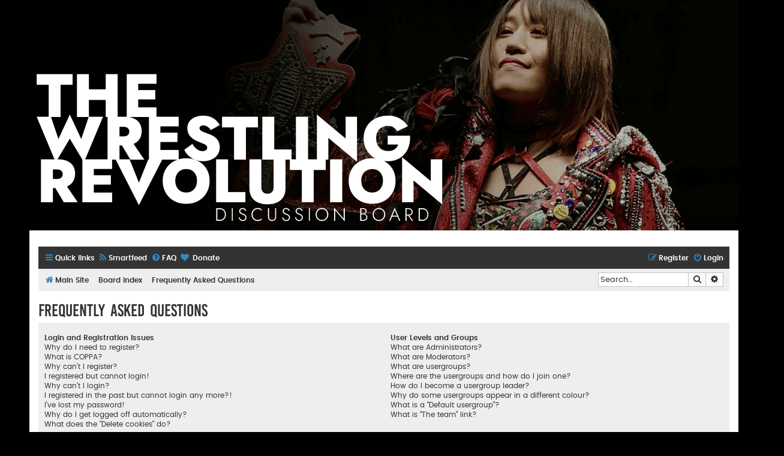

--- FILE ---
content_type: text/css
request_url: http://thewrestlingrevolution.com/forum/ext/davidiq/ForumBanners/styles/all/theme/forumbanners.css?assets_version=204
body_size: 145
content:
.forumbanner {
	margin: 0 auto;
	padding-top: 10px;
	width: 100%;
	text-align: left;
}

.forumbanner img {
    max-width: 100%;
    height: auto;
    width: auto\9; /* ie8 */
}